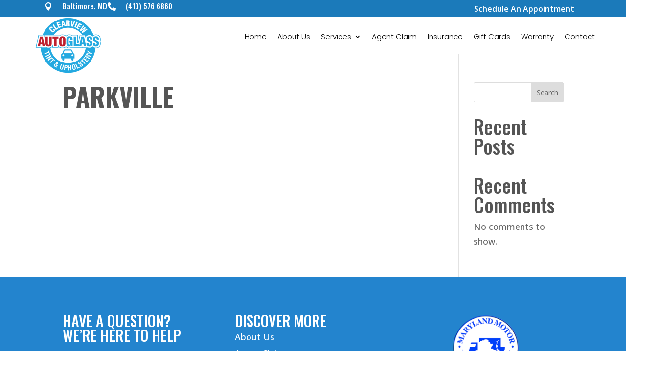

--- FILE ---
content_type: text/css
request_url: https://clearviewautoglassshop.com/wp-content/uploads/useanyfont/uaf.css?ver=1768170239
body_size: 434
content:
				@font-face {
					font-family: 'brown-light';
					src: url('/wp-content/uploads/useanyfont/1542Brown-Light.woff2') format('woff2'),
						url('/wp-content/uploads/useanyfont/1542Brown-Light.woff') format('woff');
					  font-display: auto;
				}

				.brown-light{font-family: 'brown-light' !important;}

						menu-footer-menu-container-li-a-menu-footer-menu-container-li-span-menu-footer-menu-li-a-menu-footer-menu-li-span, menu-main-menu-container-li-a-menu-main-menu-container-li-span-menu-main-menu-li-a-menu-main-menu-li-span{
					font-family: 'brown-light' !important;
				}
		

--- FILE ---
content_type: text/css
request_url: https://clearviewautoglassshop.com/wp-content/plugins/wpgc-group/css/front.css?ver=6.3.7
body_size: 26
content:
span.wpgc_type_selector_link {
	display: inline-block;
	width: 150px;
	border: 0px dashed #AAA;
	text-align: left;
}

span.wpgc_type_selector_selected {
	font-weight: bold;
	color: #333 !important;
	cursor: default !important;
}

--- FILE ---
content_type: text/css
request_url: https://clearviewautoglassshop.com/wp-content/plugins/wpgc-non-balance-track/css/front.css?ver=6.3.7
body_size: 6916
content:
div.wpgc_box {

	max-width: 800px;

	min-width: 320px;

}



div.wpgc_box p {

	margin: 0px !important;

	padding: 0px !important;

}



form.wpgc_form {

	margin: 0px;

	padding: 0px;

}



h2.wpgc_campaign_title {

	line-height: normal;

	color: #333;

	font-size: 16px;

	font-family: arial, verdana;

	padding: 0px !important;

	margin: 0px 0px 10px 0px !important;

}



div.wpgc_campaign_description {

	line-height: 1.4;

	color: #333;

	font-size: 13px;

	font-family: arial, verdana;

	text-align: justify;

	padding: 0px;

	margin: 0px 0px 10px 0px;

}



div.wpgc_certificate_data {

	margin-bottom: 10px;

}



div.wpgc_form_row {

	overflow: hidden; 

	height: 100%; 

	margin-bottom: 10px;

}

div.wpgc_form_column {

	float: left;

}

.wpgc_50 {

	width: 50%;

}

.wpgc_100 {

	width: 100%;

}

.wpgc_70 {

	width: 70%;

}

.wpgc_30 {

	width: 30%;

}

.wpgc_80 {

	width: 80%;

}

.wpgc_20 {

	width: 20%;

}

.wpgc_80px {

	width: 80px;

}

div.wpgc_form_column div {

	padding-right: 25px;

}

div.wpgc_form_right_column div {

	padding-right: 14px !important;

}

.wpgc_invisible {

	display: none;

}



div.wpgc_box a:hover, div.wpgc_box a:active, span.wpgc_link:hover {

	color: #0f3647;

	cursor: pointer;

}

div.wpgc_box a, span.wpgc_link {

	outline: none;

	color: #21759b;

	text-decoration: none;

}



div.wpgc_terms {

	height: 120px;

	overflow: scroll;

	-moz-border-radius: 3px;

	-webkit-border-radius: 3px;

	-o-border-radius: 3px;

	-ms-border-radius: 3px;

	-khtml-border-radius: 3px;

	border-radius: 3px;

	border: 1px solid #CCC;

	line-height: 18px;

	font-size: 13px;

	font-family: arial;

	padding: 3px;

	margin-top: 5px;

}



.wpgc_signup_form,

.wpgc_confirmation_info {

	margin: 5px;

	-moz-border-radius: 3px;

	-webkit-border-radius: 3px;

	-o-border-radius: 3px;

	-ms-border-radius: 3px;

	-khtml-border-radius: 3px;

	border-radius: 3px;

	padding: 15px 15px;

	border: 2px solid #CCC;

	border-spacing: 0;

	-moz-box-sizing: border-box;

	-webkit-box-sizing: border-box;

	-ms-box-sizing: border-box;

	box-sizing: border-box;	

	color: #333;

	font-size: 13px;

	font-family: arial, verdana;

	background-color: #F8F8F8;

	position: relative;

}



em.wpgc_comment {

	color: #888;

	font-size: 12px;

	font-family: arial, verdana;

	background-color: transparent;

	line-height: 15px;

	margin: 15px 0px 0px 0px;

	padding: 0px;

	display: inline-block;

}



input.wpgc_input {

	font-size: 13px !important;

	font-family: arial, verdana;

	line-height: 1.4 !important;

	font-weight: normal;

	-moz-border-radius: 3px;

	-webkit-border-radius: 3px;

	-o-border-radius: 3px;

	-ms-border-radius: 3px;

	-khtml-border-radius: 3px;

	border-radius: 3px;

	padding: 4px 6px;

	border: 1px solid #CCC;

	border-spacing: 0;

	font-family: arial, verdana;

	margin: 0px;

	background-color: #FFF !important;

	height: auto;

	min-width: 0px;

	max-width: 100%;

}



input.wpgc_fullwidth {

	width: 100%;

}



input.wpgc_input_number {

	text-align: right;

}



input.wpgc_submit {

	display: inline-block;

	*display: inline;

	padding: 4px 14px;

	margin-bottom: 0;

	margin-top: 0px;

	*margin-left: .3em;

	font-family: arial, verdana;

	font-size: 14px;

	height: auto;

	min-width: 0px;

	max-width: 100%;

	line-height: 20px;

	*line-height: 20px;

	text-align: center;

	vertical-align: middle;

	cursor: pointer;

	border: 1px solid #bbbbbb;

	*border: 0;

	border-bottom-color: #a2a2a2;

	-webkit-border-radius: 3px;

	-moz-border-radius: 3px;

	border-radius: 3px;

	*zoom: 1;

	-webkit-box-shadow: inset 0 1px 0 rgba(255, 255, 255, 0.2), 0 1px 2px rgba(0, 0, 0, 0.05);

	-moz-box-shadow: inset 0 1px 0 rgba(255, 255, 255, 0.2), 0 1px 2px rgba(0, 0, 0, 0.05);

	box-shadow: inset 0 1px 0 rgba(255, 255, 255, 0.2), 0 1px 2px rgba(0, 0, 0, 0.05);

	color: #ffffff;

	text-shadow: 0 -1px 0 rgba(0, 0, 0, 0.25);

	background-color: #5bb75b;

	*background-color: #51a351;

	background-image: -webkit-gradient(linear, 0 0, 0 100%, from(#62c462), to(#51a351));

	background-image: -webkit-linear-gradient(top, #62c462, #51a351);

	background-image: -o-linear-gradient(top, #62c462, #51a351);

	background-image: linear-gradient(to bottom, #62c462, #51a351);

	background-image: -moz-linear-gradient(top, #62c462, #51a351);

	background-repeat: repeat-x;

	border-color: #51a351 #51a351 #387038;

	border-color: rgba(0, 0, 0, 0.1) rgba(0, 0, 0, 0.1) rgba(0, 0, 0, 0.25);

	filter: progid:dximagetransform.microsoft.gradient(startColorstr="#ff62c462", endColorstr="#ff51a351", GradientType=0);

	filter: progid:dximagetransform.microsoft.gradient(enabled=false);

}



input.wpgc_submit:hover, input.wpgc_submit:active {

	text-decoration: none;

	-webkit-transition: background-position 0.1s linear;

	-moz-transition: background-position 0.1s linear;

	-o-transition: background-position 0.1s linear;

	transition: background-position 0.1s linear;

	color: #ffffff;

	background: #51a351;

	*background: #499249;

	-webkit-box-shadow: inset 0 1px 0 rgba(255, 255, 255, 0.2), 0 1px 2px rgba(0, 0, 0, 0.05);

	-moz-box-shadow: inset 0 1px 0 rgba(255, 255, 255, 0.2), 0 1px 2px rgba(0, 0, 0, 0.05);

	box-shadow: inset 0 1px 0 rgba(255, 255, 255, 0.2), 0 1px 2px rgba(0, 0, 0, 0.05);

	border: 1px solid transparent;

	*border: 0;

}



img.wpgc_loading {

	margin: 0px 0px 0px 10px !important;

	padding: 0px 0px 0px 0px !important;

	background: transparent !important;

	border-width: 0px !important;

	display: none;

	vertical-align: middle;

	box-shadow: none !important;

	-webkit-box-shadow: none !important;

	-moz-box-shadow: none !important;

}



.wpgc_iframe {

	border: 0px !important; 

	height: 0px !important; 

	width: 0px !important; 

	margin: 0px !important; 

	padding: 0px !important; 

	display: none !important;

}

.wpgc_error_message {

	display: block; 

	line-height: 22px; 

	background: #FBE3E4 url('../images/error.gif') no-repeat 10px 6px; 

	padding: 3px 10px 3px 35px; 

	color:#8a1f11;

	border: 1px solid #FBC2C4; 

	border-radius: 3px; 

	-moz-border-radius: 3px; 

	-webkit-border-radius:3px; 

	margin-top: 5px;

	font-size: 13px;

	font-family: arial, verdana;

}

ul.wpgc_error_messages { margin: 0 0 0 15px !important; padding: 0; }

ul.wpgc_error_messages li {line-height: 20px; color:#333; margin: 0px !important;}

.wpgc_container table.wpgc_confirmation_table {border-width: 0px !important; margin: 0px 0px 10px 0px !important; text-align: left; width: 100%; background: transparent;}

.wpgc_container table.wpgc_confirmation_table tr td {

	border-width: 0px !important; 

	padding: 0px 0px 4px 0px !important; 

	vertical-align: top; 

	background: transparent;

	line-height: 1.4;

	color: #333;

	font-size: 13px;

	font-family: arial, verdana;

	text-align: justify;

	margin: 0px;

}

.wpgc_confirmation_title {

	font-weight: bold;

	width: 170px;

}

img.wpgc_payment_logo {

	margin: 0px !important;

	padding: 0px 0px 0px 0px !important;

	background: transparent !important;

	border-width: 0px !important;

	box-shadow: none !important;

	-webkit-box-shadow: none !important;

	-moz-box-shadow: none !important;

}

--- FILE ---
content_type: text/css
request_url: https://clearviewautoglassshop.com/wp-content/et-cache/global/et-divi-customizer-global.min.css?ver=1768605224
body_size: 5641
content:
body,.et_pb_column_1_2 .et_quote_content blockquote cite,.et_pb_column_1_2 .et_link_content a.et_link_main_url,.et_pb_column_1_3 .et_quote_content blockquote cite,.et_pb_column_3_8 .et_quote_content blockquote cite,.et_pb_column_1_4 .et_quote_content blockquote cite,.et_pb_blog_grid .et_quote_content blockquote cite,.et_pb_column_1_3 .et_link_content a.et_link_main_url,.et_pb_column_3_8 .et_link_content a.et_link_main_url,.et_pb_column_1_4 .et_link_content a.et_link_main_url,.et_pb_blog_grid .et_link_content a.et_link_main_url,body .et_pb_bg_layout_light .et_pb_post p,body .et_pb_bg_layout_dark .et_pb_post p{font-size:18px}.et_pb_slide_content,.et_pb_best_value{font-size:20px}#footer-widgets .footer-widget li:before{top:12.3px}@media only screen and (min-width:1350px){.et_pb_row{padding:27px 0}.et_pb_section{padding:54px 0}.single.et_pb_pagebuilder_layout.et_full_width_page .et_post_meta_wrapper{padding-top:81px}.et_pb_fullwidth_section{padding:0}}	h1,h2,h3,h4,h5,h6{font-family:'Oswald',Helvetica,Arial,Lucida,sans-serif}body,input,textarea,select{font-family:'Open Sans',Helvetica,Arial,Lucida,sans-serif}@media screen and (min-width:981px){.free-menu-2-column>ul{width:700px!important}.free-menu-2-column>ul>li{width:50%!important;float:left!important}}.et_pb_module_header{margin-top:0px}.et_pb_main_blurb_image{display:inline-block;margin-bottom:10px;line-height:0;max-width:100%}h2{font-size:40px}h3{font-size:30px!important}h4{font-size:30px!important}h5{font-size:23px!important}.et_pb_button{line-height:1.3em!important}.et-menu li li a{padding:6px 20px;width:300px}.et_pb_blurb{border-width:0px 0px 0px 0px!important;border-color:#ffffff!important;padding-top:10px!important;padding-bottom:10px!important}.et_pb_with_border{position:relative;border:0 solid #fff!important}.et_pb_blurb_position_left .et_pb_blurb_container{padding-left:5px}.et_pb_blurb_position_left .et_pb_blurb_container,.et_pb_blurb_position_right .et_pb_blurb_container{display:table-cell;vertical-align:middle}@media (min-width:981px){.et_pb_gutters2 .et_pb_column_1_2 .et_pb_module,.et_pb_gutters2.et_pb_row .et_pb_column_1_2 .et_pb_module{margin-bottom:0.093%}}h1,h2,h3,h4,h5,h6{color:#555555}h1{font-family:"Oswald",impact,sans-serif;font-weight:700;text-transform:uppercase;color:#555;line-height:1.1;font-size:3.25rem}@media only screen and (max-width:600px){h1{font-size:40px!important}}@media only screen and (max-width:600px){h2{font-size:35px!important}}@media only screen and (max-width:600px){h3{font-size:30px!important}}.strong-view.wpmtst-modern .wpmtst-testimonial-content p:last-of-type{margin-bottom:0;padding-bottom:0;font-size:1.333334rem;line-height:1.7}.formhome .et-db #et-boc .et_pb_module .forminator-ui.forminator-custom-form[data-design=default] .forminator-checkbox .forminator-checkbox-box~span,.forminator-ui.forminator-custom-form[data-design=default] .forminator-checkbox .forminator-checkbox-box~span{color:white}.formhome .et-db #et-boc .et_pb_module .forminator-ui.forminator-custom-form[data-design=default] .forminator-label[for],.forminator-ui.forminator-custom-form[data-design=default] .forminator-label[for]{color:white}.et_pb_divider_position_center:before{top:90%!important}.et-db #et-boc .et_pb_module .forminator-ui.forminator-custom-form[data-design=default] .forminator-checkbox .forminator-checkbox-box~span,.forminator-ui.forminator-custom-form[data-design=default] .forminator-checkbox .forminator-checkbox-box~span{margin-left:10px;color:black}.forminator-ui#forminator-module-3658.forminator-design--flat .forminator-label{font-size:16px;font-family:inherit;font-weight:600}.page-id-3453 .et-db #et-boc .et_pb_module .forminator-ui.forminator-custom-form[data-design=default] .forminator-checkbox .forminator-checkbox-box~span,.forminator-ui.forminator-custom-form[data-design=default] .forminator-checkbox .forminator-checkbox-box~span{margin-left:10px;color:white!important}.page-id-3453 .et-db #et-boc .et_pb_module .forminator-ui.forminator-custom-form[data-design=default] .forminator-label[for],.forminator-ui.forminator-custom-form[data-design=default] .forminator-label[for]{cursor:pointer;color:white!important;font-size:15px!important;font-weight:300!important}.disable-lightbox a{pointer-events:none}.disable-lightbox .et_overlay{display:none!important}.page-id-3453 .forminator-ui#forminator-module-3229.forminator-design--flat .forminator-label{color:#ffffff!important;font-size:16px!important;font-weight:300!important}.page-id-3453 .et-db #et-boc .et_pb_module .forminator-ui.forminator-custom-form[data-design=flat] .forminator-checkbox-label,.forminator-ui.forminator-custom-form[data-design=flat] .forminator-checkbox-label{-webkit-box-flex:0;-ms-flex:0 1 auto;flex:0 1 auto;line-height:20px;color:#ffffff!important;font-size:16px!important}.et_pb_map_container{filter:grayscale(100%);-moz-filter:grayscale(100%);-ms-filter:grayscale(100%);-o-filter:grayscale(100%);filter:gray;-webkit-filter:grayscale(100%)}.page-id-3092.et-db #et-boc .et_pb_module .forminator-ui.forminator-custom-form[data-design=flat] .forminator-checkbox .forminator-checkbox-box~span,.forminator-ui.forminator-custom-form[data-design=flat] .forminator-checkbox .forminator-checkbox-box~span{margin-left:10px;color:#000000!important}.page-id-3453 .et-db #et-boc .et_pb_module .forminator-ui.forminator-custom-form[data-design=flat] .forminator-checkbox .forminator-checkbox-box~span,.forminator-ui.forminator-custom-form[data-design=flat] .forminator-checkbox .forminator-checkbox-box~span{margin-left:10px;color:#ffffff!important}.page-id-3453 .with_frm_style .frm_primary_label{color:#ffffff!important}.page-id-3453 .with_frm_style .frm_radio label,.with_frm_style .frm_checkbox label{color:#ffffff!important}.page-id-3092 .with_frm_style .frm_radio label,.with_frm_style .frm_checkbox label{color:#000000!important}

--- FILE ---
content_type: text/javascript
request_url: https://clearviewautoglassshop.com/wp-content/plugins/wpgc-non-balance-track/js/wpgc.js?ver=6.3.7
body_size: 2109
content:
var wpgc_submitted = false;

function wpgc_add_owner(prefix) {
	var fields = jQuery("."+prefix+"additional_owner");
	for(i=0; i<fields.length; i++) {
		if (!jQuery(fields[i]).is(":visible")) {
			jQuery(fields[i]).slideDown(200);
			if (i == fields.length-1) jQuery("."+prefix+"add_owner_button").slideUp(200);
			return;
		}
	}
}

function wpgc_edit(prefix) {
	jQuery("#"+prefix+"confirmation_container").fadeOut(500, function() {
		jQuery("#"+prefix+"signup_form").fadeIn(500, function() {});
	});
}

function wpgc_presubmit(prefix) {
	wpgc_submitted = true;
	jQuery("#"+prefix+"submit").attr("disabled","disabled");
	jQuery("#"+prefix+"loading").css("display", "inline-block");
	jQuery("#"+prefix+"message").slideUp("slow");
}

function wpgc_load(prefix) {
	if (wpgc_submitted) {
		wpgc_submitted = false;
		var data = jQuery("#"+prefix+"iframe").contents().find("html").html();
		jQuery("#"+prefix+"submit").removeAttr("disabled");
		jQuery("#"+prefix+"loading").fadeOut(200);
		if (data.match("wpgc_confirmation_info") != null) {
			jQuery("#"+prefix+"message").slideUp("slow");
			jQuery("#"+prefix+"signup_form").fadeOut(500, function() {
				jQuery("#"+prefix+"confirmation_container").html(data);
				jQuery("#"+prefix+"confirmation_container").fadeIn(500, function() {});
			});
		} else if (data.match("wpgc_error_message") != null) {
			jQuery("#"+prefix+"message").html(data);
			jQuery("#"+prefix+"message").slideDown("slow");
		}
	}
}

function wpgc_free(tx_str, action, prefix) {
	jQuery("#"+prefix+"free").attr("disabled","disabled");
	jQuery("#"+prefix+"edit").attr("disabled","disabled");
	jQuery("#"+prefix+"loading2").css("display", "inline-block");
	jQuery.post(action, {
		wpgc_id: tx_str,
		wpgc_prefix: prefix,
		action: "wpgc_getfreecertificate"
	},
	function(data) {
		jQuery("#"+prefix+"free").removeAttr("disabled");
		jQuery("#"+prefix+"edit").removeAttr("disabled");
		jQuery("#"+prefix+"loading2").fadeOut(200);
		if(data.match("wpgc_confirmation_info") != null) {
			jQuery("#"+prefix+"confirmation_container").fadeOut(500, function() {
				jQuery("#"+prefix+"confirmation_container").html(data);
				jQuery("#"+prefix+"confirmation_container").fadeIn(500, function() {});
			});
		}
	});
}

--- FILE ---
content_type: text/javascript
request_url: https://clearviewautoglassshop.com/wp-content/plugins/wpgc-group/js/wpgc-group.js?ver=6.3.7
body_size: 458
content:
function wpgc_switch_to_group(prefix) {
	jQuery("#"+prefix+"personal").fadeOut(300, function() {
		jQuery("#"+prefix+"group").fadeIn(300);
		jQuery("#"+prefix+"to_group").addClass("wpgc_type_selector_selected");
		jQuery("#"+prefix+"to_personal").removeClass("wpgc_type_selector_selected");
		jQuery("#"+prefix+"type").val("group");
	});
}

function wpgc_switch_to_personal(prefix) {
	jQuery("#"+prefix+"group").fadeOut(300, function() {
		jQuery("#"+prefix+"personal").fadeIn(300);
		jQuery("#"+prefix+"to_personal").addClass("wpgc_type_selector_selected");
		jQuery("#"+prefix+"to_group").removeClass("wpgc_type_selector_selected");
		jQuery("#"+prefix+"type").val("personal");
	});
}

--- FILE ---
content_type: text/javascript
request_url: https://clearviewautoglassshop.com/wp-content/plugins/wpgc-address/js/wpgc-address.js?ver=6.3.7
body_size: -7
content:
function wpgc_request_address(prefix) {
	if (jQuery("#"+prefix+"request_address").is(":checked")) {
		jQuery("#"+prefix+"address").slideDown(300);
	} else {
		jQuery("#"+prefix+"address").slideUp(300);
	}
}
